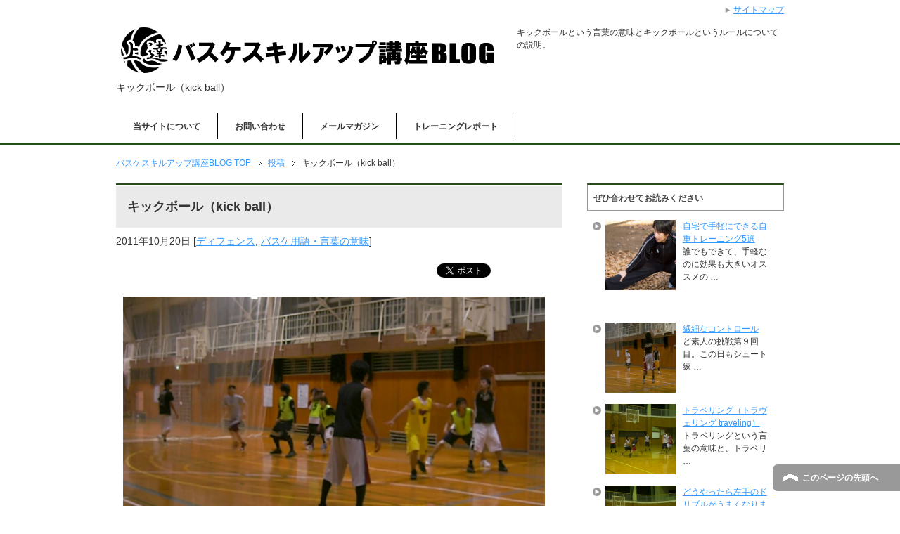

--- FILE ---
content_type: text/html; charset=UTF-8
request_url: https://blog.basketball-course.com/defense/430/
body_size: 9962
content:
<!DOCTYPE html PUBLIC "-//W3C//DTD XHTML 1.0 Transitional//EN" "http://www.w3.org/TR/xhtml1/DTD/xhtml1-transitional.dtd">
<html xmlns="http://www.w3.org/1999/xhtml" dir="ltr" xml:lang="ja" lang="ja" xmlns:fb="http://www.facebook.com/2008/fbml">
<head>
<meta http-equiv="Content-Type" content="text/html; charset=UTF-8" />
<title>キックボール（kick ball） | バスケスキルアップ講座BLOG</title>
<meta name="viewport" content="width=device-width, initial-scale=1.0" />
<meta name="keywords" content="ディフェンス,バスケ用語・言葉の意味" />
<meta name="description" content="キックボールという言葉の意味とキックボールというルールについての説明。" />
<meta http-equiv="Content-Style-Type" content="text/css" />
<meta http-equiv="Content-Script-Type" content="text/javascript" />
<!--[if IE]><meta http-equiv="imagetoolbar" content="no" /><![endif]-->

<link rel="stylesheet" href="https://blog.basketball-course.com/wp-content/themes/keni62_wp_corp_150526/common.css" type="text/css" media="all" />
<link rel="stylesheet" href="https://blog.basketball-course.com/wp-content/themes/keni62_wp_corp_150526/layout.css" type="text/css" media="all" />
<link rel="stylesheet" href="https://blog.basketball-course.com/wp-content/themes/keni62_wp_corp_150526/design.css" type="text/css" media="all" />
<link rel="stylesheet" href="https://blog.basketball-course.com/wp-content/themes/keni62_wp_corp_150526/mobile.css" type="text/css" media="all" />
<link rel="stylesheet" href="https://blog.basketball-course.com/wp-content/themes/keni62_wp_corp_150526/mobile_layout.css" type="text/css" media="all" />
<link rel="stylesheet" href="https://blog.basketball-course.com/wp-content/themes/keni62_wp_corp_150526/advanced.css" type="text/css" media="all" />
<link rel="stylesheet" href="https://blog.basketball-course.com/wp-content/themes/keni62_wp_corp_150526/print.css" type="text/css" media="print" />

<link rel="shortcut icon" type="image/x-icon" href="http://blog.basketball-course.com/img/favicon.ico" />
<link rel="apple-touch-icon" href="https://blog.basketball-course.com/wp-content/themes/keni62_wp_corp_150526/images/home-icon.png" />
<link rel="alternate" type="application/atom+xml" title="バスケスキルアップ講座BLOG Atom Feed" href="https://blog.basketball-course.com/feed/atom/" />
<meta name='robots' content='max-image-preview:large' />
<link rel='dns-prefetch' href='//s.w.org' />
<link rel="alternate" type="application/rss+xml" title="バスケスキルアップ講座BLOG &raquo; フィード" href="https://blog.basketball-course.com/feed/" />
<link rel="alternate" type="application/rss+xml" title="バスケスキルアップ講座BLOG &raquo; コメントフィード" href="https://blog.basketball-course.com/comments/feed/" />
<link rel="alternate" type="application/rss+xml" title="バスケスキルアップ講座BLOG &raquo; キックボール（kick ball） のコメントのフィード" href="https://blog.basketball-course.com/defense/430/feed/" />
		<script type="text/javascript">
			window._wpemojiSettings = {"baseUrl":"https:\/\/s.w.org\/images\/core\/emoji\/13.0.1\/72x72\/","ext":".png","svgUrl":"https:\/\/s.w.org\/images\/core\/emoji\/13.0.1\/svg\/","svgExt":".svg","source":{"concatemoji":"https:\/\/blog.basketball-course.com\/wp-includes\/js\/wp-emoji-release.min.js?ver=5.7.14"}};
			!function(e,a,t){var n,r,o,i=a.createElement("canvas"),p=i.getContext&&i.getContext("2d");function s(e,t){var a=String.fromCharCode;p.clearRect(0,0,i.width,i.height),p.fillText(a.apply(this,e),0,0);e=i.toDataURL();return p.clearRect(0,0,i.width,i.height),p.fillText(a.apply(this,t),0,0),e===i.toDataURL()}function c(e){var t=a.createElement("script");t.src=e,t.defer=t.type="text/javascript",a.getElementsByTagName("head")[0].appendChild(t)}for(o=Array("flag","emoji"),t.supports={everything:!0,everythingExceptFlag:!0},r=0;r<o.length;r++)t.supports[o[r]]=function(e){if(!p||!p.fillText)return!1;switch(p.textBaseline="top",p.font="600 32px Arial",e){case"flag":return s([127987,65039,8205,9895,65039],[127987,65039,8203,9895,65039])?!1:!s([55356,56826,55356,56819],[55356,56826,8203,55356,56819])&&!s([55356,57332,56128,56423,56128,56418,56128,56421,56128,56430,56128,56423,56128,56447],[55356,57332,8203,56128,56423,8203,56128,56418,8203,56128,56421,8203,56128,56430,8203,56128,56423,8203,56128,56447]);case"emoji":return!s([55357,56424,8205,55356,57212],[55357,56424,8203,55356,57212])}return!1}(o[r]),t.supports.everything=t.supports.everything&&t.supports[o[r]],"flag"!==o[r]&&(t.supports.everythingExceptFlag=t.supports.everythingExceptFlag&&t.supports[o[r]]);t.supports.everythingExceptFlag=t.supports.everythingExceptFlag&&!t.supports.flag,t.DOMReady=!1,t.readyCallback=function(){t.DOMReady=!0},t.supports.everything||(n=function(){t.readyCallback()},a.addEventListener?(a.addEventListener("DOMContentLoaded",n,!1),e.addEventListener("load",n,!1)):(e.attachEvent("onload",n),a.attachEvent("onreadystatechange",function(){"complete"===a.readyState&&t.readyCallback()})),(n=t.source||{}).concatemoji?c(n.concatemoji):n.wpemoji&&n.twemoji&&(c(n.twemoji),c(n.wpemoji)))}(window,document,window._wpemojiSettings);
		</script>
		<style type="text/css">
img.wp-smiley,
img.emoji {
	display: inline !important;
	border: none !important;
	box-shadow: none !important;
	height: 1em !important;
	width: 1em !important;
	margin: 0 .07em !important;
	vertical-align: -0.1em !important;
	background: none !important;
	padding: 0 !important;
}
</style>
	<link rel='stylesheet' id='wp-block-library-css'  href='https://blog.basketball-course.com/wp-includes/css/dist/block-library/style.min.css?ver=5.7.14' type='text/css' media='all' />
<link rel='stylesheet' id='contact-form-7-css'  href='https://blog.basketball-course.com/wp-content/plugins/contact-form-7/includes/css/styles.css?ver=5.4.1' type='text/css' media='all' />
<link rel='stylesheet' id='arpw-style-css'  href='https://blog.basketball-course.com/wp-content/plugins/advanced-random-posts-widget/assets/css/arpw-frontend.css?ver=5.7.14' type='text/css' media='all' />
<script type='text/javascript' src='https://blog.basketball-course.com/wp-includes/js/jquery/jquery.min.js?ver=3.5.1' id='jquery-core-js'></script>
<script type='text/javascript' src='https://blog.basketball-course.com/wp-includes/js/jquery/jquery-migrate.min.js?ver=3.3.2' id='jquery-migrate-js'></script>
<link rel="https://api.w.org/" href="https://blog.basketball-course.com/wp-json/" /><link rel="alternate" type="application/json" href="https://blog.basketball-course.com/wp-json/wp/v2/posts/430" /><link rel="EditURI" type="application/rsd+xml" title="RSD" href="https://blog.basketball-course.com/xmlrpc.php?rsd" />
<link rel="wlwmanifest" type="application/wlwmanifest+xml" href="https://blog.basketball-course.com/wp-includes/wlwmanifest.xml" /> 
<meta name="generator" content="WordPress 5.7.14" />
<link rel="canonical" href="https://blog.basketball-course.com/defense/430/" />
<link rel='shortlink' href='https://blog.basketball-course.com/?p=430' />
<link rel="alternate" type="application/json+oembed" href="https://blog.basketball-course.com/wp-json/oembed/1.0/embed?url=https%3A%2F%2Fblog.basketball-course.com%2Fdefense%2F430%2F" />
<link rel="alternate" type="text/xml+oembed" href="https://blog.basketball-course.com/wp-json/oembed/1.0/embed?url=https%3A%2F%2Fblog.basketball-course.com%2Fdefense%2F430%2F&#038;format=xml" />

<link rel="stylesheet" href="https://blog.basketball-course.com/wp-content/plugins/count-per-day/counter.css" type="text/css" />


<script type="text/javascript">
   var GuideSentence = 'メールアドレスを入力';
   function ShowFormGuide(obj) {
      // 入力案内を表示
      if( obj.value == '' ) {
         obj.value = GuideSentence;
         obj.style.color = '#efefef';
      }
   }
   function HideFormGuide(obj) {
      // 入力案内を消す
      if( obj.value == GuideSentence ) {
         obj.value='';
         obj.style.color = '#000000';
      }
   }
</script>


<script>
  (function(i,s,o,g,r,a,m){i['GoogleAnalyticsObject']=r;i[r]=i[r]||function(){
  (i[r].q=i[r].q||[]).push(arguments)},i[r].l=1*new Date();a=s.createElement(o),
  m=s.getElementsByTagName(o)[0];a.async=1;a.src=g;m.parentNode.insertBefore(a,m)
  })(window,document,'script','//www.google-analytics.com/analytics.js','ga');

  ga('create', 'UA-51616915-4', 'auto');
  ga('send', 'pageview');

</script>

</head>

<body class="post-template-default single single-post postid-430 single-format-standard col2">

<div id="fb-root"></div>
<div id="container">


<!--▼ヘッダー-->
<div id="header">
<div id="header-in">

<div id="header-title">
<p class="header-logo"><a href="https://blog.basketball-course.com"><img src="https://blog.basketball-course.com/wp-content/themes/keni62_wp_corp_150526/images/logo.png" alt="キックボール（kick ball） | バスケスキルアップ講座BLOG" /></a></p>


<h1>キックボール（kick ball）</h1>
</div>

<div id="header-text">
<p>キックボールという言葉の意味とキックボールというルールについての説明。</p>
</div>

</div>
</div>
<!--▲ヘッダー-->


<!--▼グローバルナビ-->
<div id="global-nav">
<dl id="global-nav-in">
<dt class="btn-gnav">メニュー</dt>
<dd class="menu-wrap">
<ul id="menu" class="menu">
<li class="page_item page-item-4"><a href="http://blog.basketball-course.com/about/">当サイトについて</a></li>
<li class="page_item page-item-257"><a href="http://blog.basketball-course.com/contact/">お問い合わせ</a></li>
<li class="page_item page-item-257"><a href="http://blog.basketball-course.com/mailmagazine/">メールマガジン</a></li>
<li class="page_item page-item-257"><a href="http://blog.basketball-course.com/free-report/">トレーニングレポート</a></li>
</ul>
</dd>
</dl>
</div>
<!--▲グローバルナビ-->


<!--main-->
<div id="main">
<!--main-in-->
<div id="main-in">

<!--▼パン屑ナビ-->
<div id="breadcrumbs">
<ol>
<li class="first" itemscope="itemscope" itemtype="http://data-vocabulary.org/Breadcrumb"><a href="https://blog.basketball-course.com" itemprop="url"><span itemprop="title">バスケスキルアップ講座BLOG TOP</span></a></li>
<li itemscope="itemscope" itemtype="http://data-vocabulary.org/Breadcrumb"><a href="https://blog.basketball-course.com/post/" itemprop="url"><span itemprop="title">投稿</span></a></li>
<li><span>キックボール（kick ball）</li>
</ol>
</div>
<!--▲パン屑ナビ-->

<!--▽メイン＆サブ-->
<div id="main-and-sub">

<!--▽メインコンテンツ-->
<div id="main-contents">



<div class="post">
<h2 class="post-title">キックボール（kick ball）</h2>
<p class="post-meta"><span class="post-data">2011年10月20日</span> [<span class="post-cat"><a href="https://blog.basketball-course.com/category/defense/" rel="category tag">ディフェンス</a>, <a href="https://blog.basketball-course.com/category/term/" rel="category tag">バスケ用語・言葉の意味</a></span>]</p>
<ul class="sb m20-b">
<li class="sb-tweet"></li>
<li class="sb-hatebu"></li>
<li class="sb-gplus"></li>
<li class="sb-fb-like"></li>
</ul>
<div class="contents clearfix">

	<div class="article">
	<!--本文-->
	<p><img src="http://blog.basketball-course.com/img/blog079.png" alt="blog079" /></p>
<p>キックボール（kick ball）とはバイオレーションの一つで、故意にボールを蹴ったり足（膝から下）を出したりしてボールに触れることを言う。キッキング（kicking）と言われることもある。</p>
<p>初めから蹴ることを目的として足を出してボールを蹴った場合はキックボールのバイオレーションではなくテクニカルファウルとなる。また、拳でボールを叩く行為もキックボールのバイオレーションとなり、テクニカルファウルとなる場合もある。</p>
<p>故意に足を出してボールに触れた場合は文句なしにキックボールとなるが、仮に故意でなかったとしても、ディフェンスが動いたことによってたまたま相手のバウンズパスが足にあたってしまった場合などもキックボールとなる。ディフェンスが止まっている状態で足にボールがあたった場合や、ルーズボールが偶然足にあたった場合などはバイオレーションとならず、そのまま試合を続行します。ミニバスなどではドリブルをミスして自分でボールを蹴ってしまうことがあるが、故意でなければそれはキックボールとはならない。</p>
<p>ディフェンスはパスコースをふさぐためにわざと足を出して守る場合がある。足にボールが当たれば当然キックボールとなるが、そのままパスが通るよりもバイオレーションになったほうが良い場合も多く、また、相手にも「パスコースがばれている」という精神的ダメージを与えることもできる。</p>
	<!--/本文-->
	</div>
	<!--/article-->

	
	
</div>

<h3>トレーニングレポート</h3>

<div style="margin-left: 10px;">
<p>トレーニングした"翌日"の試合で、突然「当たりに強く」なり、「シュートが飛ぶ」ようになり、「動きが素早く」なる。そんなトレーニングメニューを、レポートにして配布しています。普段のコンディショニング、体の強化にぜひご利用ください。詳しくは、こちらのページをご覧ください。<br />
→ <a href="http://blog.basketball-course.com/free-report/">意識の高い人たちは取り組んでいる！自宅で手軽にできるトレーニング5選</a></p>
</div>
<div style="margin-bottom: 50px; width: 100%; height: 255px; text-align: center;">
<a href="http://blog.basketball-course.com/free-report/"><img src="http://blog.basketball-course.com/img/banner02a.png" alt="プレゼントレポート" onMouseOver="this.src='http://blog.basketball-course.com/img/banner02b.png'" onMouseOut="this.src='http://blog.basketball-course.com/img/banner02a.png'"  /></a></div>



<div style="margin-bottom: 15px;">
前の記事&laquo; <a href="https://blog.basketball-course.com/offence/428/" rel="prev">ギブアンドゴー（give and go）</a><br />
<a href="https://blog.basketball-course.com/shoot/432/" rel="next">クラッチシューター（clutch shooter）</a> &raquo;次の記事
</div>

<div class='yarpp-related'>
<h3>関連記事もぜひお読み下さい</h3>
<div class="yarpp-thumbnails-horizontal">
<a class='yarpp-thumbnail' rel='norewrite' href='https://blog.basketball-course.com/shoot/392/' title='エアボール（air ball）'>
<img width="120" height="67" src="https://blog.basketball-course.com/wp-content/uploads/2015/06/blog088.png" class="attachment-yarpp-thumbnail size-yarpp-thumbnail wp-post-image" alt="" loading="lazy" data-pin-nopin="true" srcset="https://blog.basketball-course.com/wp-content/uploads/2015/06/blog088.png 600w, https://blog.basketball-course.com/wp-content/uploads/2015/06/blog088-300x169.png 300w" sizes="(max-width: 120px) 100vw, 120px" /><span class="yarpp-thumbnail-title">エアボール（air ball）</span></a>
<a class='yarpp-thumbnail' rel='norewrite' href='https://blog.basketball-course.com/defense/379/' title='インターセプト（intercept）'>
<img width="120" height="67" src="https://blog.basketball-course.com/wp-content/uploads/2015/06/blog093.png" class="attachment-yarpp-thumbnail size-yarpp-thumbnail wp-post-image" alt="" loading="lazy" data-pin-nopin="true" srcset="https://blog.basketball-course.com/wp-content/uploads/2015/06/blog093.png 600w, https://blog.basketball-course.com/wp-content/uploads/2015/06/blog093-300x169.png 300w" sizes="(max-width: 120px) 100vw, 120px" /><span class="yarpp-thumbnail-title">インターセプト（intercept）</span></a>
<a class='yarpp-thumbnail' rel='norewrite' href='https://blog.basketball-course.com/defense/420/' title='カット（cut）'>
<img width="120" height="67" src="https://blog.basketball-course.com/wp-content/uploads/2015/06/blog084.png" class="attachment-yarpp-thumbnail size-yarpp-thumbnail wp-post-image" alt="" loading="lazy" data-pin-nopin="true" srcset="https://blog.basketball-course.com/wp-content/uploads/2015/06/blog084.png 600w, https://blog.basketball-course.com/wp-content/uploads/2015/06/blog084-300x169.png 300w" sizes="(max-width: 120px) 100vw, 120px" /><span class="yarpp-thumbnail-title">カット（cut）</span></a>
<a class='yarpp-thumbnail' rel='norewrite' href='https://blog.basketball-course.com/defense/19/' title='ディフェンスで動けない理由'>
<img width="120" height="67" src="https://blog.basketball-course.com/wp-content/uploads/2015/06/blog197.png" class="attachment-yarpp-thumbnail size-yarpp-thumbnail wp-post-image" alt="" loading="lazy" data-pin-nopin="true" srcset="https://blog.basketball-course.com/wp-content/uploads/2015/06/blog197.png 600w, https://blog.basketball-course.com/wp-content/uploads/2015/06/blog197-300x169.png 300w" sizes="(max-width: 120px) 100vw, 120px" /><span class="yarpp-thumbnail-title">ディフェンスで動けない理由</span></a>
<a class='yarpp-thumbnail' rel='norewrite' href='https://blog.basketball-course.com/defense/36/' title='ディフェンスで腰が引けてしまう原因'>
<img width="120" height="67" src="https://blog.basketball-course.com/wp-content/uploads/2015/06/blog191.png" class="attachment-yarpp-thumbnail size-yarpp-thumbnail wp-post-image" alt="" loading="lazy" data-pin-nopin="true" srcset="https://blog.basketball-course.com/wp-content/uploads/2015/06/blog191.png 600w, https://blog.basketball-course.com/wp-content/uploads/2015/06/blog191-300x169.png 300w" sizes="(max-width: 120px) 100vw, 120px" /><span class="yarpp-thumbnail-title">ディフェンスで腰が引けてしまう原因</span></a>
<a class='yarpp-thumbnail' rel='norewrite' href='https://blog.basketball-course.com/defense/86/' title='動作も大事だけど予測はもっと大事'>
<img width="120" height="67" src="https://blog.basketball-course.com/wp-content/uploads/2015/06/blog174.png" class="attachment-yarpp-thumbnail size-yarpp-thumbnail wp-post-image" alt="" loading="lazy" data-pin-nopin="true" srcset="https://blog.basketball-course.com/wp-content/uploads/2015/06/blog174.png 600w, https://blog.basketball-course.com/wp-content/uploads/2015/06/blog174-300x169.png 300w" sizes="(max-width: 120px) 100vw, 120px" /><span class="yarpp-thumbnail-title">動作も大事だけど予測はもっと大事</span></a>
<a class='yarpp-thumbnail' rel='norewrite' href='https://blog.basketball-course.com/defense/254/' title='ディフェンスは気持ちでするもの'>
<img width="120" height="67" src="https://blog.basketball-course.com/wp-content/uploads/2015/06/blog132.png" class="attachment-yarpp-thumbnail size-yarpp-thumbnail wp-post-image" alt="" loading="lazy" data-pin-nopin="true" srcset="https://blog.basketball-course.com/wp-content/uploads/2015/06/blog132.png 600w, https://blog.basketball-course.com/wp-content/uploads/2015/06/blog132-300x169.png 300w" sizes="(max-width: 120px) 100vw, 120px" /><span class="yarpp-thumbnail-title">ディフェンスは気持ちでするもの</span></a>
<a class='yarpp-thumbnail' rel='norewrite' href='https://blog.basketball-course.com/defense/292/' title='オフェンスとリングの間に位置取る'>
<img width="120" height="67" src="https://blog.basketball-course.com/wp-content/uploads/2015/06/blog118.png" class="attachment-yarpp-thumbnail size-yarpp-thumbnail wp-post-image" alt="" loading="lazy" data-pin-nopin="true" srcset="https://blog.basketball-course.com/wp-content/uploads/2015/06/blog118.png 600w, https://blog.basketball-course.com/wp-content/uploads/2015/06/blog118-300x169.png 300w" sizes="(max-width: 120px) 100vw, 120px" /><span class="yarpp-thumbnail-title">オフェンスとリングの間に位置取る</span></a>
</div>
</div>




<ul class="sb m20-b">
<li class="sb-tweet"></li>
<li class="sb-hatebu"></li>
<li class="sb-gplus"></li>
<li class="sb-fb-like"></li>
</ul>



</div>
<!--/post-->

<!--comme
nt-->
<div class="contents">

<!-- You can start editing here. -->


			<!-- If comments are open, but there are no comments. -->

	 

<div id="respond">

<h3>コメントを残す</h3>

<div id="cancel-comment-reply">
	<small><a rel="nofollow" id="cancel-comment-reply-link" href="/defense/430/#respond" style="display:none;">返信をキャンセルする。</a></small>
</div>


<form action="http://blog.basketball-course.com/wp-comments-post.php" method="post" id="commentform">


<p><input type="text" name="author" id="author" value="" size="22" tabindex="1" aria-required='true' />
<label for="author"><small>名前 (required)</small></label></p>

<p><input type="text" name="email" id="email" value="" size="22" tabindex="2" aria-required='true' />
<label for="email"><small>Mail (will not be published) (required)</small></label></p>

<p><input type="text" name="url" id="url" value="" size="22" tabindex="3" />
<label for="url"><small>サイト</small></label></p>


<!--<p><small><strong>XHTML:</strong> You can use these tags: <code>&lt;a href=&quot;&quot; title=&quot;&quot;&gt; &lt;abbr title=&quot;&quot;&gt; &lt;acronym title=&quot;&quot;&gt; &lt;b&gt; &lt;blockquote cite=&quot;&quot;&gt; &lt;cite&gt; &lt;code&gt; &lt;del datetime=&quot;&quot;&gt; &lt;em&gt; &lt;i&gt; &lt;q cite=&quot;&quot;&gt; &lt;s&gt; &lt;strike&gt; &lt;strong&gt; </code></small></p>-->

<p><textarea name="comment" id="comment" cols="58" rows="10" tabindex="4"></textarea></p>

<p><input name="submit" type="submit" id="submit" tabindex="5" value="Submit Comment" />
<input type='hidden' name='comment_post_ID' value='430' id='comment_post_ID' />
<input type='hidden' name='comment_parent' id='comment_parent' value='0' />
</p>
<p style="display: none;"><input type="hidden" id="akismet_comment_nonce" name="akismet_comment_nonce" value="fd6bd20702" /></p><input type="hidden" id="ak_js" name="ak_js" value="51"/><textarea name="ak_hp_textarea" cols="45" rows="8" maxlength="100" style="display: none !important;"></textarea>
</form>

</div>

</div>
<!--/comment-->




</div>
<!--△メインコンテンツ-->


<!--▽サブコンテンツ-->
	<div id="sub-contents" class="sub-column">
	<div class="sub-contents-btn">サブコンテンツ</div>
	<div id="sub-contents-in">
</div>
</div>
<!--△サブコンテンツ-->


</div>
<!--△メイン＆サブ-->


<!--▼サイドバー-->
	<div id="sidebar" class="sub-column">
	<div class="sidebar-btn">サイドバー</div>
	<div id="sidebar-in">
<div id="text-14" class="contents widget-conts widget_text"><h3>ぜひ合わせてお読みください</h3>			<div class="textwidget"><div class=""><ul class="arpw-ul"><li class="arpw-li arpw-clearfix"><a href="http://blog.basketball-course.com/shoot/521/"  rel="bookmark"><img width="246" height="200" src="http://blog.basketball-course.com/wp-content/uploads/2015/06/b2015061002-246x200.png" class="arpw-thumbnail aligncenter wp-post-image" alt="ダンク(dunk)" /></a><a class="arpw-title" href="http://blog.basketball-course.com/shoot/521/" rel="bookmark">自宅で手軽にできる自重トレーニング5選</a><div class="arpw-summary">誰でもできて、手軽なのに効果も大きいオススメの &hellip;</div></li></ul></div></div>
		</div><style>/* thumbnail */
.arpw-thumbnail {
display: block;
width: 100px;
height: 100px;
float: left;
padding-right: 10px;
}

/* title */
.arpw-title {
}

/* excerpt */
.arpw-summary {
}</style><div id="arpw-widget-2" class="contents widget-conts arpw-widget-random"><div class="arpw-random-post "><ul class="arpw-ul"><li class="arpw-li arpw-clearfix"><a href="https://blog.basketball-course.com/shoot/290/"  rel="bookmark"><img width="246" height="200" src="https://blog.basketball-course.com/wp-content/uploads/2015/06/blog119-246x200.png" class="arpw-thumbnail aligncenter wp-post-image" alt="繊細なコントロール" loading="lazy" /></a><a class="arpw-title" href="https://blog.basketball-course.com/shoot/290/" rel="bookmark">繊細なコントロール</a><div class="arpw-summary">ど素人の挑戦第９回目。この日もシュート練 &hellip;</div></li><li class="arpw-li arpw-clearfix"><a href="https://blog.basketball-course.com/offence/596/"  rel="bookmark"><img width="246" height="200" src="https://blog.basketball-course.com/wp-content/uploads/2015/06/blog038-246x200.png" class="arpw-thumbnail aligncenter wp-post-image" alt="トラベリング（トラヴェリング traveling）" loading="lazy" /></a><a class="arpw-title" href="https://blog.basketball-course.com/offence/596/" rel="bookmark">トラベリング（トラヴェリング traveling）</a><div class="arpw-summary">トラベリングという言葉の意味と、トラベリ &hellip;</div></li><li class="arpw-li arpw-clearfix"><a href="https://blog.basketball-course.com/handling/83/"  rel="bookmark"><img width="246" height="200" src="https://blog.basketball-course.com/wp-content/uploads/2015/06/blog175-246x200.png" class="arpw-thumbnail aligncenter wp-post-image" alt="どうやったら左手のドリブルがうまくなりますか" loading="lazy" /></a><a class="arpw-title" href="https://blog.basketball-course.com/handling/83/" rel="bookmark">どうやったら左手のドリブルがうまくなりますか</a><div class="arpw-summary">僕は右利きなのですが、左手のドリブルがう &hellip;</div></li><li class="arpw-li arpw-clearfix"><a href="https://blog.basketball-course.com/shoot/273/"  rel="bookmark"><img width="246" height="200" src="https://blog.basketball-course.com/wp-content/uploads/2015/06/blog126-246x200.png" class="arpw-thumbnail aligncenter wp-post-image" alt="膝を曲げるのではなくおしりを引く" loading="lazy" /></a><a class="arpw-title" href="https://blog.basketball-course.com/shoot/273/" rel="bookmark">膝を曲げるのではなくおしりを引く</a><div class="arpw-summary">ど素人の挑戦第５回目。今回は体育館につい &hellip;</div></li><li class="arpw-li arpw-clearfix"><a href="https://blog.basketball-course.com/offence/141/"  rel="bookmark"><img width="246" height="200" src="https://blog.basketball-course.com/wp-content/uploads/2015/06/blog158-246x200.png" class="arpw-thumbnail aligncenter wp-post-image" alt="ノーマークがいたらパスをする" loading="lazy" /></a><a class="arpw-title" href="https://blog.basketball-course.com/offence/141/" rel="bookmark">ノーマークがいたらパスをする</a><div class="arpw-summary">自分よりもリングに近い位置にノーマークの &hellip;</div></li></ul></div><!-- Generated by https://wordpress.org/plugins/advanced-random-posts-widget/ --></div><div id="views-3" class="contents widget-conts widget_views"><h3>よくアクセスされるページ</h3><ul>
<li class="pvth">%THUMBNAIL%<a href="https://blog.basketball-course.com/defense/430/"  title="キックボール（kick ball）">キックボール（kick ball）</a><br />411,972 views</li><li class="pvth">%THUMBNAIL%<a href="https://blog.basketball-course.com/item/704/"  title="スコアシート・スタッツ記録用紙のダウンロード">スコアシート・スタッツ記録用紙のダウンロード</a><br />238,676 views</li><li class="pvth">%THUMBNAIL%<a href="https://blog.basketball-course.com/item/709/"  title="ランニングスコアの記入方法">ランニングスコアの記入方法</a><br />162,476 views</li><li class="pvth">%THUMBNAIL%<a href="https://blog.basketball-course.com/defense/1622/"  title="1線、2線、3線（一線、二線、三線）">1線、2線、3線（一線、二線、三線）</a><br />82,962 views</li><li class="pvth">%THUMBNAIL%<a href="https://blog.basketball-course.com/defense/594/"  title="トランジション（transition)">トランジション（transition)</a><br />67,824 views</li><li class="pvth">%THUMBNAIL%<a href="https://blog.basketball-course.com/free-report/"  title="翌日の試合で効果を実感！自宅でできる自重トレーニング5選">翌日の試合で効果を実感！自宅でできる自重トレーニング5選</a><br />65,008 views</li><li class="pvth">%THUMBNAIL%<a href="https://blog.basketball-course.com/handling/109/"  title="ストリートのテクニックは競技バスケで使えないものが多いけど">ストリートのテクニックは競技バスケで使えないものが多いけど</a><br />48,753 views</li></ul>
</div><div id="categories-2" class="contents widget-conts widget_categories"><h3>カテゴリー</h3>
			<ul>
					<li class="cat-item cat-item-190"><a href="https://blog.basketball-course.com/category/beginner/">ど素人の挑戦</a>
</li>
	<li class="cat-item cat-item-187"><a href="https://blog.basketball-course.com/category/offence/">オフェンス</a>
</li>
	<li class="cat-item cat-item-183"><a href="https://blog.basketball-course.com/category/shoot/">シュート</a>
</li>
	<li class="cat-item cat-item-186"><a href="https://blog.basketball-course.com/category/defense/">ディフェンス</a>
</li>
	<li class="cat-item cat-item-188"><a href="https://blog.basketball-course.com/category/trainings/">トレーニング</a>
</li>
	<li class="cat-item cat-item-185"><a href="https://blog.basketball-course.com/category/handling/">ドリブル・パス</a>
</li>
	<li class="cat-item cat-item-200"><a href="https://blog.basketball-course.com/category/item/">バスケアイテム</a>
</li>
	<li class="cat-item cat-item-198"><a href="https://blog.basketball-course.com/category/term/">バスケ用語・言葉の意味</a>
</li>
	<li class="cat-item cat-item-182"><a href="https://blog.basketball-course.com/category/mind/">メンタル・マインド</a>
</li>
	<li class="cat-item cat-item-189"><a href="https://blog.basketball-course.com/category/bball-info/">動画・バスケ情報</a>
</li>
	<li class="cat-item cat-item-1"><a href="https://blog.basketball-course.com/category/other/">雑記</a>
</li>
	<li class="cat-item cat-item-199"><a href="https://blog.basketball-course.com/category/1-on1/">１対１</a>
</li>
			</ul>

			</div><div id="search-3" class="contents widget-conts widget_search"><form role="search" method="get" id="searchform" action="https://blog.basketball-course.com/">
	<dl class="search-box">
		<dt><input type="text" class="search" value="" name="s" id="s" /></dt>
		<dd><input type="submit" id="searchsubmit" value="検索" /></dd>
	</dl>
</form></div><div id="countperday_widget-2" class="contents widget-conts widget_countperday_widget"><h3>Count per Day</h3><ul class="cpd"><li class="cpd-l"><span id="cpd_number_getreadsall" class="cpd-r">2480270</span>総閲覧数:</li><li class="cpd-l"><span id="cpd_number_getreadstoday" class="cpd-r">373</span>今日の閲覧数:</li><li class="cpd-l"><span id="cpd_number_getreadsyesterday" class="cpd-r">398</span>昨日の閲覧数:</li><li class="cpd-l"><span id="cpd_number_getuseronline" class="cpd-r">1</span>現在オンライン中の人数:</li></ul></div><div id="text-12" class="contents widget-conts widget_text"><h3>Secret</h3>			<div class="textwidget"><ul><li><a href="http://blog.basketball-course.com/secretpage/">メール講座メンバー限定シークレットページ</a></li></ul>
</div>
		</div></div>
</div>
<!--▲サイドバー-->




</div>
<!--/main-in-->

</div>
<!--/main-->


<!--▼フッター-->
<div id="footer">
<div id="footer-in">


<!--アドレスエリア-->
<div class="area01">
<h3>バスケスキルアップ講座</h3>
<div class="access">
<div class="area01-freebox">

どうやったら上達できるのか。今よりもっとシュートが入る、ドリブル・パスが速くなる、ディフェンスができるようになる。そんな情報を配信しています。
<br />
<div class="m10-t"><a href="http://www.basketball-course.com/" target="_blank"><img src="http://blog.basketball-course.com/img/bf01.png" alt="バスケスキルアップ講座" onMouseOver="this.src='http://blog.basketball-course.com/img/bf02.png'" onMouseOut="this.src='http://blog.basketball-course.com/img/bf01.png'"  /></a></div>
</div>
</div>
</div>
<!--/アドレスエリア-->


<!--フッターメニュー-->
<div class="area02">
<h3>メニュー</h3>
<div class="footer-menu">
<div class="menu"><ul><li class="page_item page-item-714"><a href="http://blog.basketball-course.com/secretpage/">Secret Page</a></li><li class="page_item page-item-674"><a href="http://blog.basketball-course.com/sitemaps/">サイトマップ</a></li><li class="page_item page-item-400"><a href="http://blog.basketball-course.com/mailmagazine/">バスケスキルアップメール講座</a></li><li class="page_item page-item-117"><a href="http://blog.basketball-course.com/free-report/">プレゼントレポート</a></li><li class="page_item page-item-4"><a href="http://blog.basketball-course.com/about/">当サイトについて</a></li><li class="page_item page-item-372"><a href="http://blog.basketball-course.com/caution/">注意事項・プライバシーポリシー</a></li><li class="page_item page-item-257"><a href="http://blog.basketball-course.com/contact/">お問い合わせ</a></li><li class="page_item page-item-257"><a href="http://blog.basketball-course.com/contact/">お問い合わせ</a></li><li class="page_item page-item-396"><a href="http://blog.basketball-course.com/link/">リンク集</a></li></ul>
<ul><a href="http://blog.basketball-course.com/mailmagazine/"><img src="http://blog.basketball-course.com/img/banner01aa.png" alt="バスケスキルアップ講座メール講座" onMouseOver="this.src='http://blog.basketball-course.com/img/banner01bb.png'" onMouseOut="this.src='http://blog.basketball-course.com/img/banner01aa.png'" /></a></ul>


</div>
</div>


</div>
<!--/フッターメニュー-->


</div>

</div>
<!--▲フッター-->


<!--▼トップメニュー-->
<div id="top">
<div id="top-in">

<ul id="top-menu">
<li><a href="https://blog.basketball-course.com/sitemaps/">サイトマップ</a></li>
</ul>

</div>
</div>
<!--▲トップメニュー-->


<!--コピーライト-->
<div class="copyright">
<p><small>Copyright (C) 2026 バスケスキルアップ講座BLOG <span>All Rights Reserved.</span></small></p>
</div>
<!--/コピーライト-->


</div>
<!--▼ページの先頭へ戻る-->
<p class="page-top"><a href="#container">このページの先頭へ</a></p>
<!--▲ページの先頭へ戻る-->


<link rel='stylesheet' id='yarppRelatedCss-css'  href='https://blog.basketball-course.com/wp-content/plugins/yet-another-related-posts-plugin/style/related.css?ver=5.21.0' type='text/css' media='all' />
<link rel='stylesheet' id='yarpp-thumbnails-css'  href='https://blog.basketball-course.com/wp-content/plugins/yet-another-related-posts-plugin/style/styles_thumbnails.css?ver=5.21.0' type='text/css' media='all' />
<style id='yarpp-thumbnails-inline-css' type='text/css'>
.yarpp-thumbnails-horizontal .yarpp-thumbnail {width: 130px;height: 170px;margin: 5px;margin-left: 0px;}.yarpp-thumbnail > img, .yarpp-thumbnail-default {width: 120px;height: 120px;margin: 5px;}.yarpp-thumbnails-horizontal .yarpp-thumbnail-title {margin: 7px;margin-top: 0px;width: 120px;}.yarpp-thumbnail-default > img {min-height: 120px;min-width: 120px;}
</style>
<script type='text/javascript' src='https://blog.basketball-course.com/wp-includes/js/dist/vendor/wp-polyfill.min.js?ver=7.4.4' id='wp-polyfill-js'></script>
<script type='text/javascript' id='wp-polyfill-js-after'>
( 'fetch' in window ) || document.write( '<script src="https://blog.basketball-course.com/wp-includes/js/dist/vendor/wp-polyfill-fetch.min.js?ver=3.0.0"></scr' + 'ipt>' );( document.contains ) || document.write( '<script src="https://blog.basketball-course.com/wp-includes/js/dist/vendor/wp-polyfill-node-contains.min.js?ver=3.42.0"></scr' + 'ipt>' );( window.DOMRect ) || document.write( '<script src="https://blog.basketball-course.com/wp-includes/js/dist/vendor/wp-polyfill-dom-rect.min.js?ver=3.42.0"></scr' + 'ipt>' );( window.URL && window.URL.prototype && window.URLSearchParams ) || document.write( '<script src="https://blog.basketball-course.com/wp-includes/js/dist/vendor/wp-polyfill-url.min.js?ver=3.6.4"></scr' + 'ipt>' );( window.FormData && window.FormData.prototype.keys ) || document.write( '<script src="https://blog.basketball-course.com/wp-includes/js/dist/vendor/wp-polyfill-formdata.min.js?ver=3.0.12"></scr' + 'ipt>' );( Element.prototype.matches && Element.prototype.closest ) || document.write( '<script src="https://blog.basketball-course.com/wp-includes/js/dist/vendor/wp-polyfill-element-closest.min.js?ver=2.0.2"></scr' + 'ipt>' );( 'objectFit' in document.documentElement.style ) || document.write( '<script src="https://blog.basketball-course.com/wp-includes/js/dist/vendor/wp-polyfill-object-fit.min.js?ver=2.3.4"></scr' + 'ipt>' );
</script>
<script type='text/javascript' id='contact-form-7-js-extra'>
/* <![CDATA[ */
var wpcf7 = {"api":{"root":"https:\/\/blog.basketball-course.com\/wp-json\/","namespace":"contact-form-7\/v1"}};
/* ]]> */
</script>
<script type='text/javascript' src='https://blog.basketball-course.com/wp-content/plugins/contact-form-7/includes/js/index.js?ver=5.4.1' id='contact-form-7-js'></script>
<script type='text/javascript' src='https://blog.basketball-course.com/wp-content/themes/keni62_wp_corp_150526/js/utility.js?ver=5.7.14' id='my-utility-js'></script>
<script type='text/javascript' src='https://blog.basketball-course.com/wp-content/themes/keni62_wp_corp_150526/js/socialButton.js?ver=5.7.14' id='my-social-js'></script>
<script type='text/javascript' src='https://blog.basketball-course.com/wp-includes/js/wp-embed.min.js?ver=5.7.14' id='wp-embed-js'></script>
<script async="async" type='text/javascript' src='https://blog.basketball-course.com/wp-content/plugins/akismet/_inc/form.js?ver=4.1.9' id='akismet-form-js'></script>


</body>
</html>

--- FILE ---
content_type: text/html; charset=utf-8
request_url: https://accounts.google.com/o/oauth2/postmessageRelay?parent=https%3A%2F%2Fblog.basketball-course.com&jsh=m%3B%2F_%2Fscs%2Fabc-static%2F_%2Fjs%2Fk%3Dgapi.lb.en.2kN9-TZiXrM.O%2Fd%3D1%2Frs%3DAHpOoo_B4hu0FeWRuWHfxnZ3V0WubwN7Qw%2Fm%3D__features__
body_size: 161
content:
<!DOCTYPE html><html><head><title></title><meta http-equiv="content-type" content="text/html; charset=utf-8"><meta http-equiv="X-UA-Compatible" content="IE=edge"><meta name="viewport" content="width=device-width, initial-scale=1, minimum-scale=1, maximum-scale=1, user-scalable=0"><script src='https://ssl.gstatic.com/accounts/o/2580342461-postmessagerelay.js' nonce="YgAZopJU5_Wuxxlh3FwnZQ"></script></head><body><script type="text/javascript" src="https://apis.google.com/js/rpc:shindig_random.js?onload=init" nonce="YgAZopJU5_Wuxxlh3FwnZQ"></script></body></html>

--- FILE ---
content_type: text/plain
request_url: https://www.google-analytics.com/j/collect?v=1&_v=j102&a=280139054&t=pageview&_s=1&dl=https%3A%2F%2Fblog.basketball-course.com%2Fdefense%2F430%2F&ul=en-us%40posix&dt=%E3%82%AD%E3%83%83%E3%82%AF%E3%83%9C%E3%83%BC%E3%83%AB%EF%BC%88kick%20ball%EF%BC%89%20%7C%20%E3%83%90%E3%82%B9%E3%82%B1%E3%82%B9%E3%82%AD%E3%83%AB%E3%82%A2%E3%83%83%E3%83%97%E8%AC%9B%E5%BA%A7BLOG&sr=1280x720&vp=1280x720&_u=IEBAAEABAAAAACAAI~&jid=710600799&gjid=359541855&cid=450537748.1768827322&tid=UA-51616915-4&_gid=493187238.1768827322&_r=1&_slc=1&z=1606517043
body_size: -454
content:
2,cG-RCXLSR206K